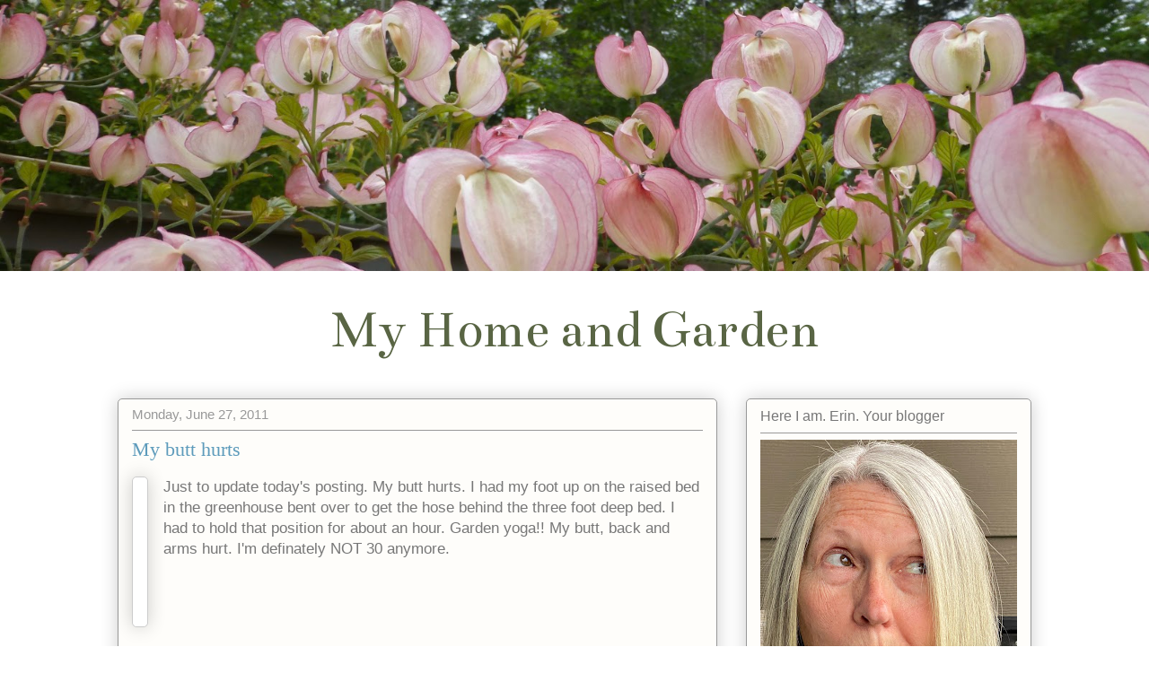

--- FILE ---
content_type: text/html; charset=UTF-8
request_url: https://www.erinmiddlebrooks.com/b/stats?m=0&style=BLACK_TRANSPARENT&timeRange=ALL_TIME&token=APq4FmCTM-1-HvSwf1HAyKOelqPRbpaVKrAhiSajDrrvMQ8UVS_RFI7qf_P79UdOtsQKJCXvn7zqfb6tBHTduxELHOPm11_d_A
body_size: 46
content:
{"total":976979,"sparklineOptions":{"backgroundColor":{"fillOpacity":0.1,"fill":"#000000"},"series":[{"areaOpacity":0.3,"color":"#202020"}]},"sparklineData":[[0,28],[1,29],[2,36],[3,29],[4,32],[5,31],[6,20],[7,28],[8,43],[9,43],[10,45],[11,50],[12,34],[13,34],[14,36],[15,48],[16,72],[17,99],[18,90],[19,83],[20,64],[21,49],[22,69],[23,59],[24,47],[25,40],[26,63],[27,79],[28,75],[29,67]],"nextTickMs":163636}